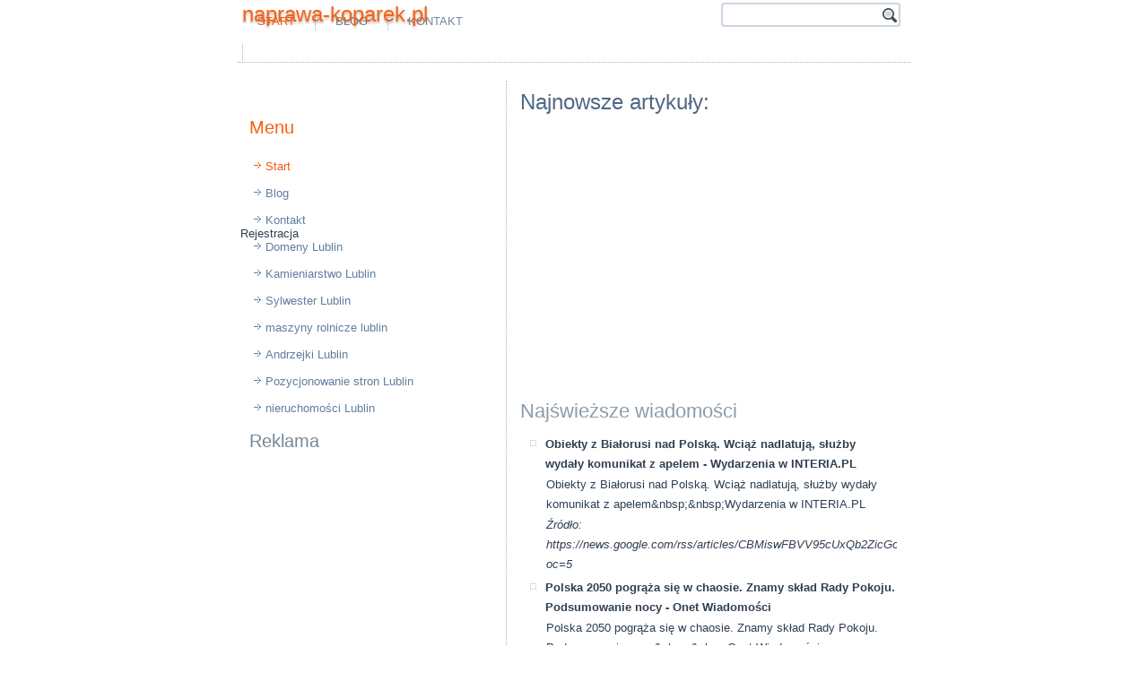

--- FILE ---
content_type: text/html; charset=UTF-8
request_url: https://naprawa-koparek.pl/serwis-koparek/naprawa-sterownikow-maszyn-rolniczych-belownic-pras-greenland-vicon-rivierre-casalis-heston/
body_size: 29800
content:
<!DOCTYPE html>
<html dir="ltr" lang="pl-PL"><head>
    <meta charset="utf-8">
    <title>Serwis koparek/naprawa sterownikow maszyn rolniczych belownic pras greenland vicon rivierre casalis heston/ | naprawa-koparek.pl</title>
    <meta name="viewport" content="initial-scale = 1.0, maximum-scale = 1.0, user-scalable = no, width = device-width">

    <!--[if lt IE 9]><script src="https://html5shiv.googlecode.com/svn/trunk/html5.js"></script><![endif]-->
    <link rel="stylesheet" href="/style.css" media="screen">
    <!--[if lte IE 7]><link rel="stylesheet" href="/style.ie7.css" media="screen" /><![endif]-->
    <link rel="stylesheet" href="/style.responsive.css" media="all">

<link rel="shortcut icon" href="/favicon.ico" type="image/x-icon">
    <script src="/jquery.js"></script>
    <script src="/script.js"></script>
    <script src="/script.responsive.js"></script>
<meta name="description" content="">
<meta name="keywords" content="">
<META NAME="ROBOTS" CONTENT="INDEX,FOLLOW,ALL,NOODP,NOYDIR">
<META HTTP-EQUIV="Content-Language" CONTENT="pl">
<META NAME="author" CONTENT="Seweryn Szast / tel: 605-308-665 / WynajmeDomeny.pl">
<META HTTP-EQUIV="Reply-to" CONTENT="domeny@wynajmedomeny.pl">
<META NAME="revisit-after" CONTENT="2 days">

<meta property="og:title" content="naprawa-koparek.pl" />
<meta property="og:type" content="company" />
<meta property="og:url" content="http://www.naprawa-koparek.pl" />
<meta property="og:image" content="/logo.png" />
<meta property="og:site_name" content="Ta strona może być Twoja. Rejestruj domenę: naprawa-koparek.pl - 605-308-665 - domeny Pl,domena Pl,rejestracja domen Pl" />
<meta property="fb:admins" content="153226891499805" />
<meta property="og:description" content="Ta strona może być Twoja. Rejestruj domenę: naprawa-koparek.pl - 605-308-665 - domeny Pl,domena Pl,rejestracja domen Pl" />
<meta property="og:locality" content="Pl" />
<meta property="og:country-name" content="Polska" />
<meta property="og:email" content="domeny@wynajmedomeny.pl" />
<meta property="og:phone_number" content="+48 605 308 665" />
<meta property="twitter:card" content="summary" />
<meta property="twitter:title" content="domeny Pl,domena Pl,rejestracja domen Pl" />
<meta property="twitter:description" content="domeny Pl,domena Pl,rejestracja domen Pl" />
<meta property="twitter:image:src" content="/logo.png" />
<meta property="twitter:image:width" content="281" />
<meta property="twitter:image:height" content="102" />
<meta name="dcterms.title" content="Pl - Naprawa-koparek.pl" />
<meta name="dcterms.identifier" content="http://www.Naprawa-koparek.pl" />
<meta name="dcterms.creator" content="Szast, Seweryn" />
<meta name="dcterms.description" content="domeny Pl,domena Pl,rejestracja domen Pl" />

<meta name="dcterms.language" content="pl-PL" />
<meta name="dcterms.publisher" content="http://www.WynajmeDomeny.pl/" />
<meta name="dcterms.coverage" content="World" />
<meta name="dcterms.type" content="Text" />
<meta name="dcterms.format" content="text/html" />
<link rel="publisher" type="text/html" title="WynajmeDomeny.pl" href="http://www.WynajmeDomeny.pl/" />
<link rel="author" type="text/html" title="WynajmeDomeny.pl" href="http://www.WynajmeDomeny.pl" />

<style>.art-content .art-postcontent-0 .layout-item-0 { padding-right: 10px;padding-left: 10px;  }
.ie7 .art-post .art-layout-cell {border:none !important; padding:0 !important; }
.ie6 .art-post .art-layout-cell {border:none !important; padding:0 !important; }

</style></head>
<body>
<div id="fb-root"></div>

<div id="art-main">
    <div class="art-sheet clearfix">
<header class="art-header">
<script async src="https://pagead2.googlesyndication.com/pagead/js/adsbygoogle.js?client=ca-pub-0604631517255522"
     crossorigin="anonymous"></script>

<script data-ad-client="ca-pub-0604631517255522" async src="https://pagead2.googlesyndication.com/pagead/js/adsbygoogle.js"></script>

<script async src="//pagead2.googlesyndication.com/pagead/js/adsbygoogle.js"></script>
<ins class="adsbygoogle"
     style="display:block"
     data-ad-format="autorelaxed"
     data-ad-client="ca-pub-0604631517255522"
     data-ad-slot="6800400274"></ins>
<script>
     (adsbygoogle = window.adsbygoogle || []).push({});
</script>

<script async src="//pagead2.googlesyndication.com/pagead/js/adsbygoogle.js"></script>
<script>
  (adsbygoogle = window.adsbygoogle || []).push({
    google_ad_client: "ca-pub-0604631517255522",
    enable_page_level_ads: true
  });
</script>
    <div class="art-shapes">
        
            </div>

<h1 class="art-headline">
    <a href="http://www.naprawa-koparek.pl">naprawa-koparek.pl</a>
</h1>

<div class="art-textblock art-object227400126">
    <form class="art-search" name="NameForm" method="get" action="/redirect.php">
    <input type="text" value="">
    <input type="text" value="" name="name" class="art-search-button"><input type="submit" value="" name="search">
</form>
</div>
<nav class="art-nav">
    <ul class="art-hmenu"><li><a href="/" class="active">Start</a></li><li><a href="blog.html">Blog</a></li><li><a href="kontakt.htm">Kontakt</a></li><li>
    <div style="margin-top: 10px;">
<script async src="//pagead2.googlesyndication.com/pagead/js/adsbygoogle.js"></script>
<!-- QMS-BYDGOSZCZ.BY-468x15 -->
<ins class="adsbygoogle"
     style="display:inline-block;width:468px;height:15px"
     data-ad-client="ca-pub-0604631517255522"
     data-ad-slot="9849150828"></ins>
<script>
(adsbygoogle = window.adsbygoogle || []).push({});
</script></div>
    </li></ul>
    </nav>

<!-- Umieść ten tag w nagłówku lub tuż przed tagiem zamykającym treść. -->
<script src="https://apis.google.com/js/platform.js" async="" defer type="text/javascript">
  {lang: 'pl'}
</script>                    
</header>
<div class="art-layout-wrapper">
                <div class="art-content-layout">
                    <div class="art-content-layout-row">
                        <div class="art-layout-cell art-sidebar1"><div class="art-block clearfix">
        <div class="art-blockheader">
            <h3 class="t"></h3>
        </div>
        <div class="art-blockcontent"><div style="float:left;">
<div class="fb-like" data-href="http://naprawa-koparek.pl" data-layout="box_count" data-action="like" data-show-faces="false" data-share="false"></div>
</div>

<div style="float:left; padding:2px;">

<!-- Umieść ten tag w miejscu, w którym ma być widoczny przycisk +1. -->
<div class="g-plusone" data-size="tall"></div>
</div>

<div style="float:left; padding:2px;">

</div>
</div>
</div><div class="art-vmenublock clearfix">
        <div class="art-vmenublockheader">
            <h3 class="t">Menu</h3>
        </div>
        <div class="art-vmenublockcontent">
<ul class="art-vmenu"><li><a href="/" class="active">Start</a></li><li><a href="blog.html">Blog</a></li><li><a href="kontakt.htm">Kontakt</a></li>

<li>Rejestracja <a href="http://www.lublin.lu">Domeny Lublin</a></li>

<li><a alt="nagrobki Lublin" title="pomniki Lublin" href="https://www.nagrobki.lublin.pl">Kamieniarstwo Lublin</a></li>
<li><a href="https://www.sylwester.lublin.pl">Sylwester Lublin</a></li>


<li><a alt="Maszyny budowlane rolnicze naprawa serwis części hydraulika siłowa Lublin" title="Maszyny budowlane rolnicze naprawa serwis części hydraulika siłowa Lublin" href="http://www.maszyny-budowlane.lublin.pl">maszyny rolnicze lublin</a></li>

<li><a href="http://www.andrzejki.lublin.lu">Andrzejki Lublin</a></li>

<li><a href="https://www.facebook.com/Pozycjonowanie.Stron.Internetowych.Lublin">Pozycjonowanie stron Lublin</a></li>

<li><a alt="biuro nieruchomości Lublin" title="agencja nieruchomości Lublin" href="http://www.anma.lublin.pl/artykul,83">nieruchomości Lublin</a></li>

<li>


</li>
</ul>
                
        </div>
</div><div class="art-block clearfix">
        <div class="art-blockheader">
            <h3 class="t">Reklama</h3>
        </div>
        <div class="art-blockcontent">
        <p style="text-align: center; margin-left: -20px;">
<script async src="//pagead2.googlesyndication.com/pagead/js/adsbygoogle.js"></script>
<!-- QMS-BYDGOSZCZ.BY-300x250 -->
<ins class="adsbygoogle"
     style="display:inline-block;width:300px;height:250px"
     data-ad-client="ca-pub-0604631517255522"
     data-ad-slot="2304034428"></ins>
<script>
(adsbygoogle = window.adsbygoogle || []).push({});
</script>
        </p></div>
</div></div>
                        <div class="art-layout-cell art-content"><article class="art-post art-article">
                                <h2 class="art-postheader">Najnowsze artykuły:</h2>
                                                
                <div class="art-postcontent art-postcontent-0 clearfix"><div class="art-content-layout">
    <div class="art-content-layout-row">
    <div class="art-layout-cell layout-item-0" style="width: 100%" >
<p style="text-align: center;">
<script async src="//pagead2.googlesyndication.com/pagead/js/adsbygoogle.js"></script>
<!-- QMS-BYDGOSZCZ.BY-336x280 -->
<ins class="adsbygoogle"
     style="display:inline-block;width:336px;height:280px"
     data-ad-client="ca-pub-0604631517255522"
     data-ad-slot="8350568024"></ins>
<script>
(adsbygoogle = window.adsbygoogle || []).push({});
</script>
</p>
<h2>Najświeższe wiadomości</h2><ul><li><strong>Obiekty z Białorusi nad Polską. Wciąż nadlatują, służby wydały komunikat z apelem - Wydarzenia w INTERIA.PL</strong><br><p>Obiekty z Białorusi nad Polską. Wciąż nadlatują, służby wydały komunikat z apelem&amp;nbsp;&amp;nbsp;Wydarzenia w INTERIA.PL</p><p><em>Źródło: https://news.google.com/rss/articles/[base64]?oc=5</em></p></li><li><strong>Polska 2050 pogrąża się w chaosie. Znamy skład Rady Pokoju. Podsumowanie nocy - Onet Wiadomości</strong><br><p>Polska 2050 pogrąża się w chaosie. Znamy skład Rady Pokoju. Podsumowanie nocy&amp;nbsp;&amp;nbsp;Onet Wiadomości</p><p><em>Źródło: https://news.google.com/rss/articles/[base64]?oc=5</em></p></li><li><strong>Spróbujcie ściągnąć aplikację Jaśmina. Polska 2050 chyba podzieli jej los - Newsweek</strong><br><p>Spróbujcie ściągnąć aplikację Jaśmina. Polska 2050 chyba podzieli jej los&amp;nbsp;&amp;nbsp;Newsweek</p><p><em>Źródło: https://news.google.com/rss/articles/[base64]?oc=5</em></p></li><li><strong>Polska 2050 nie chce Szymona Hołowni. &quot;Jest przegrany&quot; - WP Wiadomości</strong><br><p>Polska 2050 nie chce Szymona Hołowni. &quot;Jest przegrany&quot;&amp;nbsp;&amp;nbsp;WP Wiadomości</p><p><em>Źródło: https://news.google.com/rss/articles/[base64]?oc=5</em></p></li><li><strong>Mercosur: umowa, która dzieli Europę. Co Polska może stracić, a co zyskać? [OPINIA] - Money.pl</strong><br><p>Mercosur: umowa, która dzieli Europę. Co Polska może stracić, a co zyskać? [OPINIA]&amp;nbsp;&amp;nbsp;Money.pl</p><p><em>Źródło: https://news.google.com/rss/articles/[base64]?oc=5</em></p></li><li><strong>Polska wieś a wyzwania przyszłości. Lokalne rynki żywnościowe rozwiązaniem dla rolnictwa - Business Insider Polska</strong><br><p>Polska wieś a wyzwania przyszłości. Lokalne rynki żywnościowe rozwiązaniem dla rolnictwa&amp;nbsp;&amp;nbsp;Business Insider Polska</p><p><em>Źródło: https://news.google.com/rss/articles/[base64]?oc=5</em></p></li><li><strong>Umowa UE z Mercosurem podpisana. &quot;Polska nie składa broni&quot; - Polskie Radio 24</strong><br><p>Umowa UE z Mercosurem podpisana. &quot;Polska nie składa broni&quot;&amp;nbsp;&amp;nbsp;Polskie Radio 24</p><p><em>Źródło: https://news.google.com/rss/articles/[base64]?oc=5</em></p></li><li><strong>Groźby Trumpa, jasne stanowisko Warszawy. Co zrobi Polska w sprawie Grenlandii - Onet Wiadomości</strong><br><p>Groźby Trumpa, jasne stanowisko Warszawy. Co zrobi Polska w sprawie Grenlandii&amp;nbsp;&amp;nbsp;Onet Wiadomości</p><p><em>Źródło: https://news.google.com/rss/articles/[base64]?oc=5</em></p></li><li><strong>Polska - Islandia. Gdzie oglądać mecz mistrzostw Europy 2026? O której początek? - SportoweFakty</strong><br><p>Polska - Islandia. Gdzie oglądać mecz mistrzostw Europy 2026? O której początek?&amp;nbsp;&amp;nbsp;SportoweFakty</p><p><em>Źródło: https://news.google.com/rss/articles/[base64]?oc=5</em></p></li><li><strong>Polska - Islandia. ME w piłce ręcznej. Gdzie oglądać na żywo w TV? - Sport w INTERIA.PL</strong><br><p>Polska - Islandia. ME w piłce ręcznej. Gdzie oglądać na żywo w TV?&amp;nbsp;&amp;nbsp;Sport w INTERIA.PL</p><p><em>Źródło: https://news.google.com/rss/articles/[base64]?oc=5</em></p></li><li><strong>Wiktor Jankowski zawieszony po meczu Polska - Węgry. Federacja bezwzględna - Polskie Radio 24</strong><br><p>Wiktor Jankowski zawieszony po meczu Polska - Węgry. Federacja bezwzględna&amp;nbsp;&amp;nbsp;Polskie Radio 24</p><p><em>Źródło: https://news.google.com/rss/articles/[base64]?oc=5</em></p></li><li><strong>Mróz. Polska w objęciach mroźnego Christiana. Ile stopni będzie - TVN24</strong><br><p>Mróz. Polska w objęciach mroźnego Christiana. Ile stopni będzie&amp;nbsp;&amp;nbsp;TVN24</p><p><em>Źródło: https://news.google.com/rss/articles/[base64]?oc=5</em></p></li><li><strong>Burza śnieżna zasypie Polskę. Meteorolodzy pokazali dokładną animację - Polskie Radio 24</strong><br><p>Burza śnieżna zasypie Polskę. Meteorolodzy pokazali dokładną animację&amp;nbsp;&amp;nbsp;Polskie Radio 24</p><p><em>Źródło: https://news.google.com/rss/articles/[base64]?oc=5</em></p></li><li><strong>Silna śnieżyca za tydzień nadciągnie nad Polskę. Oto prognozy IMGW - WP Wiadomości</strong><br><p>Silna śnieżyca za tydzień nadciągnie nad Polskę. Oto prognozy IMGW&amp;nbsp;&amp;nbsp;WP Wiadomości</p><p><em>Źródło: https://news.google.com/rss/articles/[base64]?oc=5</em></p></li><li><strong>PIE: Polska w ogonie UE pod względem korzystania przez mieszkańców z e-administracji - Portal Samorządowy</strong><br><p>PIE: Polska w ogonie UE pod względem korzystania przez mieszkańców z e-administracji&amp;nbsp;&amp;nbsp;Portal Samorządowy</p><p><em>Źródło: https://news.google.com/rss/articles/[base64]?oc=5</em></p></li><li><strong>Kontrowersyjne działania pacjentów. &quot;To taka polska metoda rzekomej oszczędności&quot; - WP abcZdrowie</strong><br><p>Kontrowersyjne działania pacjentów. &quot;To taka polska metoda rzekomej oszczędności&quot;&amp;nbsp;&amp;nbsp;WP abcZdrowie</p><p><em>Źródło: https://news.google.com/rss/articles/[base64]?oc=5</em></p></li><li><strong>Czy Polska to dobre miejsce do życia? &quot;Im więcej podróżuję, tym bardziej doceniam&quot; [SONDA] - kobieta.gazeta.pl</strong><br><p>Czy Polska to dobre miejsce do życia? &quot;Im więcej podróżuję, tym bardziej doceniam&quot; [SONDA]&amp;nbsp;&amp;nbsp;kobieta.gazeta.pl</p><p><em>Źródło: https://news.google.com/rss/articles/[base64]?oc=5</em></p></li><li><strong>Zaczyna się: Policja zatrzymuje auta i kontroluje 3 rzeczy - Dziennik.pl Auto</strong><br><p>Zaczyna się: Policja zatrzymuje auta i kontroluje 3 rzeczy&amp;nbsp;&amp;nbsp;Dziennik.pl Auto</p><p><em>Źródło: https://news.google.com/rss/articles/[base64]?oc=5</em></p></li><li><strong>Lipno podbije ogólnopolską antenę. Wielka akcja „Polska na TAK!” odbyła się w sobotę - TVP Bydgoszcz</strong><br><p>Lipno podbije ogólnopolską antenę. Wielka akcja „Polska na TAK!” odbyła się w sobotę&amp;nbsp;&amp;nbsp;TVP Bydgoszcz</p><p><em>Źródło: https://news.google.com/rss/articles/[base64]?oc=5</em></p></li><li><strong>Polska - Islandia w ME w piłce ręcznej 2026. Relacja na żywo - Sport w INTERIA.PL</strong><br><p>Polska - Islandia w ME w piłce ręcznej 2026. Relacja na żywo&amp;nbsp;&amp;nbsp;Sport w INTERIA.PL</p><p><em>Źródło: https://news.google.com/rss/articles/[base64]?oc=5</em></p></li><li><strong>Potężny transport broni do Ukrainy. Polska w jednym szeregu z mocarstwami - Forsal</strong><br><p>Potężny transport broni do Ukrainy. Polska w jednym szeregu z mocarstwami&amp;nbsp;&amp;nbsp;Forsal</p><p><em>Źródło: https://news.google.com/rss/articles/[base64]?oc=5</em></p></li><li><strong>Polska przygotowuje zmiany w dokumentach stanu cywilnego po wyroku TSUE - Gov.pl</strong><br><p>Polska przygotowuje zmiany w dokumentach stanu cywilnego po wyroku TSUE&amp;nbsp;&amp;nbsp;Gov.pl</p><p><em>Źródło: https://news.google.com/rss/articles/[base64]?oc=5</em></p></li><li><strong>Nie tylko Nawrocki. Cała Polska jest kibolska - Sport.pl</strong><br><p>Nie tylko Nawrocki. Cała Polska jest kibolska&amp;nbsp;&amp;nbsp;Sport.pl</p><p><em>Źródło: https://news.google.com/rss/articles/[base64]?oc=5</em></p></li><li><strong>Gdzie Polacy wyjeżdżają na ferie? Rośnie zainteresowanie egzotyką - Polska Agencja Prasowa SA</strong><br><p>Gdzie Polacy wyjeżdżają na ferie? Rośnie zainteresowanie egzotyką&amp;nbsp;&amp;nbsp;Polska Agencja Prasowa SA</p><p><em>Źródło: https://news.google.com/rss/articles/[base64]?oc=5</em></p></li><li><strong>Rozwód bez sądu w Polsce. W Sejmie ruszyły prace nad zmianą przepisów - GazetaPrawna.pl</strong><br><p>Rozwód bez sądu w Polsce. W Sejmie ruszyły prace nad zmianą przepisów&amp;nbsp;&amp;nbsp;GazetaPrawna.pl</p><p><em>Źródło: https://news.google.com/rss/articles/[base64]?oc=5</em></p></li><li><strong>RASP zmienia strukturę organizacyjną. &quot;Chodzi o pieniądze od użytkowników&quot; - Press.pl</strong><br><p>RASP zmienia strukturę organizacyjną. &quot;Chodzi o pieniądze od użytkowników&quot;&amp;nbsp;&amp;nbsp;Press.pl</p><p><em>Źródło: https://news.google.com/rss/articles/[base64]?oc=5</em></p></li><li><strong>Polska skuta lodem. Meteorolodzy: dziś w nocy nadejdzie kolejne uderzenie - Polskie Radio 24</strong><br><p>Polska skuta lodem. Meteorolodzy: dziś w nocy nadejdzie kolejne uderzenie&amp;nbsp;&amp;nbsp;Polskie Radio 24</p><p><em>Źródło: https://news.google.com/rss/articles/[base64]?oc=5</em></p></li><li><strong>Polska twierdzą inwestycyjną Europy Środkowej. 12 mld dolarów mimo globalnych spadków - Bankier.pl</strong><br><p>Polska twierdzą inwestycyjną Europy Środkowej. 12 mld dolarów mimo globalnych spadków&amp;nbsp;&amp;nbsp;Bankier.pl</p><p><em>Źródło: https://news.google.com/rss/articles/[base64]?oc=5</em></p></li><li><strong>&quot;Polska podjęła decyzję&quot;. Ostatnie MiG-i za technologie dronowe - TVN24</strong><br><p>&quot;Polska podjęła decyzję&quot;. Ostatnie MiG-i za technologie dronowe&amp;nbsp;&amp;nbsp;TVN24</p><p><em>Źródło: https://news.google.com/rss/articles/[base64]?oc=5</em></p></li><li><strong>Polska ze strategicznymi złożami surowca kluczowego dla rozwoju technologii - Business Insider Polska</strong><br><p>Polska ze strategicznymi złożami surowca kluczowego dla rozwoju technologii&amp;nbsp;&amp;nbsp;Business Insider Polska</p><p><em>Źródło: https://news.google.com/rss/articles/[base64]?oc=5</em></p></li><li><strong>YouTube rozszerza funkcje nadzoru rodzicielskiego. Limity czasu oglądania - Press.pl</strong><br><p>YouTube rozszerza funkcje nadzoru rodzicielskiego. Limity czasu oglądania&amp;nbsp;&amp;nbsp;Press.pl</p><p><em>Źródło: https://news.google.com/rss/articles/[base64]?oc=5</em></p></li><li><strong>Zadośćuczynienie za atak psa. Jak sąd ocenia winę właściciela? - GazetaPrawna.pl</strong><br><p>Zadośćuczynienie za atak psa. Jak sąd ocenia winę właściciela?&amp;nbsp;&amp;nbsp;GazetaPrawna.pl</p><p><em>Źródło: https://news.google.com/rss/articles/[base64]?oc=5</em></p></li><li><strong>Nowe 500 plus (a w 2026 r. – 1000 plus) na ogrzewanie nie zostanie wypłacone, pomimo złożenia wniosku. Niespodziewana zmiana przepisów o nowym świadczeniu weszła w życie 14 stycznia 2026 r. - INFOR.PL</strong><br><p>Nowe 500 plus (a w 2026 r. – 1000 plus) na ogrzewanie nie zostanie wypłacone, pomimo złożenia wniosku. Niespodziewana zmiana przepisów o nowym świadczeniu weszła w życie 14 stycznia 2026 r.&amp;nbsp;&amp;nbsp;INFOR.PL</p><p><em>Źródło: https://news.google.com/rss/articles/[base64]?oc=5</em></p></li><li><strong>Masz auto na benzynę 95? Od 19 stycznia zwrot akcji [TABELA] - Dziennik.pl Auto</strong><br><p>Masz auto na benzynę 95? Od 19 stycznia zwrot akcji [TABELA]&amp;nbsp;&amp;nbsp;Dziennik.pl Auto</p><p><em>Źródło: https://news.google.com/rss/articles/[base64]?oc=5</em></p></li><li><strong>Leszek Kraskowski przegrał proces o udostępnienie danych Adama Glapińskiego - Press.pl</strong><br><p>Leszek Kraskowski przegrał proces o udostępnienie danych Adama Glapińskiego&amp;nbsp;&amp;nbsp;Press.pl</p><p><em>Źródło: https://news.google.com/rss/articles/[base64]?oc=5</em></p></li><li><strong>Ryzyko to narzędzie do osiągania celu - Obserwator Finansowy</strong><br><p>Ryzyko to narzędzie do osiągania celu&amp;nbsp;&amp;nbsp;Obserwator Finansowy</p><p><em>Źródło: https://news.google.com/rss/articles/[base64]?oc=5</em></p></li><li><strong>USA testują następcę Stingera! Polski Piorun-2 zagrożony? - Forsal</strong><br><p>USA testują następcę Stingera! Polski Piorun-2 zagrożony?&amp;nbsp;&amp;nbsp;Forsal</p><p><em>Źródło: https://news.google.com/rss/articles/[base64]?oc=5</em></p></li><li><strong>Kultowy serial szpiegowski powrócił po dekadzie. Już dziś nowy odcinek - Dziennik.pl Film</strong><br><p>Kultowy serial szpiegowski powrócił po dekadzie. Już dziś nowy odcinek&amp;nbsp;&amp;nbsp;Dziennik.pl Film</p><p><em>Źródło: https://news.google.com/rss/articles/[base64]?oc=5</em></p></li><li><strong>5 lat temu zmarła Maria Koterbska - królowa polskiego swingu - Dzieje.pl</strong><br><p>5 lat temu zmarła Maria Koterbska - królowa polskiego swingu&amp;nbsp;&amp;nbsp;Dzieje.pl</p><p><em>Źródło: https://news.google.com/rss/articles/CBMikAFBVV95cUxQT2dpRl9zMU1wemx1Y2UweXA0bHlJWlFuTlZWejVndzNmLUlOWll5ZjNab3lHaFU4UnBKY3BjbnlwaWR2X1I1SGJRQjdKN0luLTVfTEs2dEQ3SjVIdU9HRFlOTnJjOFdGc0MzSWFaYnhlQWxuMTYyQndnUklJY0x6bU1Ucms4TmxERElOWmMxa24?oc=5</em></p></li><li><strong>Czy rynek pracownika w Polsce to już przeszłość? Niskie bezrobocie kontra zwolnienia grupowe - GazetaPrawna.pl</strong><br><p>Czy rynek pracownika w Polsce to już przeszłość? Niskie bezrobocie kontra zwolnienia grupowe&amp;nbsp;&amp;nbsp;GazetaPrawna.pl</p><p><em>Źródło: https://news.google.com/rss/articles/[base64]?oc=5</em></p></li><li><strong>Elias ymer - alexander shevchenko - Sport w INTERIA.PL</strong><br><p>Elias ymer - alexander shevchenko&amp;nbsp;&amp;nbsp;Sport w INTERIA.PL</p><p><em>Źródło: https://news.google.com/rss/articles/[base64]?oc=5</em></p></li><li><strong>Nocny incydent na granicy z Białorusią. Policja: sytuacja jest pod kontrolą - Polskie Radio 24</strong><br><p>Nocny incydent na granicy z Białorusią. Policja: sytuacja jest pod kontrolą&amp;nbsp;&amp;nbsp;Polskie Radio 24</p><p><em>Źródło: https://news.google.com/rss/articles/[base64]?oc=5</em></p></li><li><strong>Polska 2050 &quot;pęknięta na pół&quot;. Kulisy walki o władzę - TVN24</strong><br><p>Polska 2050 &quot;pęknięta na pół&quot;. Kulisy walki o władzę&amp;nbsp;&amp;nbsp;TVN24</p><p><em>Źródło: https://news.google.com/rss/articles/[base64]?oc=5</em></p></li><li><strong>Premier: Jantar Unity - polska potęga na Bałtyku - Portal Morski</strong><br><p>Premier: Jantar Unity - polska potęga na Bałtyku&amp;nbsp;&amp;nbsp;Portal Morski</p><p><em>Źródło: https://news.google.com/rss/articles/CBMikAFBVV95cUxQenJ5TnZrejA1LW50NXhvMTZrVy1xZEhCMHA3LXhfRkRPUGNzdVhuYXJJbGYxRDlkVXNzY2V5a2pJNXBpYU9rYTZjMzhDRUFhMVF0RE8zVVJ0eE9BRDNMeGxuTnNvRDBEcmVWSVpiUVhmZDgwUk1UazV3OTNKcDZXSVh3RThRWEVTSDJWNlNENzQ?oc=5</em></p></li><li><strong>Fundusze europejskie na obronę. Polska wciąż czeka - Business Insider Polska</strong><br><p>Fundusze europejskie na obronę. Polska wciąż czeka&amp;nbsp;&amp;nbsp;Business Insider Polska</p><p><em>Źródło: https://news.google.com/rss/articles/[base64]?oc=5</em></p></li><li><strong>Czemu Polska nie wysyła żołnierzy na Grenlandię? Szef MON tłumaczy - Business Insider Polska</strong><br><p>Czemu Polska nie wysyła żołnierzy na Grenlandię? Szef MON tłumaczy&amp;nbsp;&amp;nbsp;Business Insider Polska</p><p><em>Źródło: https://news.google.com/rss/articles/[base64]?oc=5</em></p></li><li><strong>Jest tańszy od pelletu i daje więcej ciepła. Ten opał jest hitem zimy w polskich domach? - Forsal</strong><br><p>Jest tańszy od pelletu i daje więcej ciepła. Ten opał jest hitem zimy w polskich domach?&amp;nbsp;&amp;nbsp;Forsal</p><p><em>Źródło: https://news.google.com/rss/articles/[base64]?oc=5</em></p></li><li><strong>Hiszpanie przewidują ws. Lewandowskiego. Oto skład Barcelony na niedzielny mecz - www.polsatsport.pl</strong><br><p>Hiszpanie przewidują ws. Lewandowskiego. Oto skład Barcelony na niedzielny mecz&amp;nbsp;&amp;nbsp;www.polsatsport.pl</p><p><em>Źródło: https://news.google.com/rss/articles/[base64]?oc=5</em></p></li><li><strong>&quot;Jantar&quot; zacumował w Szczecinie. To najnowocześniejszy prom polskiej floty - Biznes Interia</strong><br><p>&quot;Jantar&quot; zacumował w Szczecinie. To najnowocześniejszy prom polskiej floty&amp;nbsp;&amp;nbsp;Biznes Interia</p><p><em>Źródło: https://news.google.com/rss/articles/[base64]?oc=5</em></p></li><li><strong>Poeta, ksiądz Jan Twardowski zmarł 20 lat temu - Dzieje.pl</strong><br><p>Poeta, ksiądz Jan Twardowski zmarł 20 lat temu&amp;nbsp;&amp;nbsp;Dzieje.pl</p><p><em>Źródło: https://news.google.com/rss/articles/CBMif0FVX3lxTE9Mcnh3cVptc0hCM2ZsU214d1VsUXBSbEFWRkNOZkk5WkgtUlpRSi10WjFfeWlHdlBHQWkyck41RFY0U3g1bmVQcGJiTjFxNmNjNXM2Nmlnai1VeUhNc2hZNW5iSm9SUzNaSGZWa2tlVmxwS2lZRUZBYUl2N1hHN2c?oc=5</em></p></li><li><strong>Targanice. Pożar w trakcie wesela, kilka osób trafiło do szpitala - Polskie Radio 24</strong><br><p>Targanice. Pożar w trakcie wesela, kilka osób trafiło do szpitala&amp;nbsp;&amp;nbsp;Polskie Radio 24</p><p><em>Źródło: https://news.google.com/rss/articles/[base64]?oc=5</em></p></li><li><strong>19 stycznia to jego dzień. Postać wspominana szczególnie w jednym regionie Polski - Wydarzenia w INTERIA.PL</strong><br><p>19 stycznia to jego dzień. Postać wspominana szczególnie w jednym regionie Polski&amp;nbsp;&amp;nbsp;Wydarzenia w INTERIA.PL</p><p><em>Źródło: https://news.google.com/rss/articles/[base64]?oc=5</em></p></li><li><strong>Pilne wieści z Australian Open! Mistrzyni Wimbledonu rezygnuje Tenis - Sport.pl</strong><br><p>Pilne wieści z Australian Open! Mistrzyni Wimbledonu rezygnuje Tenis&amp;nbsp;&amp;nbsp;Sport.pl</p><p><em>Źródło: https://news.google.com/rss/articles/[base64]?oc=5</em></p></li><li><strong>Minister rolnictwa o umowie UE-Mercosur: nie poddajemy się, PE zajmie się polską skargą do TSUE - Farmer.pl</strong><br><p>Minister rolnictwa o umowie UE-Mercosur: nie poddajemy się, PE zajmie się polską skargą do TSUE&amp;nbsp;&amp;nbsp;Farmer.pl</p><p><em>Źródło: https://news.google.com/rss/articles/[base64]?oc=5</em></p></li><li><strong>Wojna Rosji z Ukrainą. Dzień 1425. Relacja na żywo - Rzeczpospolita</strong><br><p>Wojna Rosji z Ukrainą. Dzień 1425. Relacja na żywo&amp;nbsp;&amp;nbsp;Rzeczpospolita</p><p><em>Źródło: https://news.google.com/rss/articles/CBMihwFBVV95cUxPZVphMDYySjRiRjB0UkhPUXhBRGNwOE12UVVNR2FxMXlKbFhDM0hfWVFnS0lPWEtTcEhCS0xHQnN5UFNkYXVkNk5ndURZMWRMS252MVZwMTBfbktEZDItNVZ1MXRCUlVocWtuNXpUOFpCUU9OcEdBOUl1WElIVlVtQkt4dXM0OWc?oc=5</em></p></li><li><strong>„Europejskie Oscary” 2026: „Wartość sentymentalna” z kompletem głównych nagród - Rzeczpospolita</strong><br><p>„Europejskie Oscary” 2026: „Wartość sentymentalna” z kompletem głównych nagród&amp;nbsp;&amp;nbsp;Rzeczpospolita</p><p><em>Źródło: https://news.google.com/rss/articles/[base64]?oc=5</em></p></li><li><strong>Australian Open 2026. Magdalena Fręch w pełni gotowa na turniej. Polka nie ma problemu z kontuzją - Eurosport Polska</strong><br><p>Australian Open 2026. Magdalena Fręch w pełni gotowa na turniej. Polka nie ma problemu z kontuzją&amp;nbsp;&amp;nbsp;Eurosport Polska</p><p><em>Źródło: https://news.google.com/rss/articles/[base64]?oc=5</em></p></li><li><strong>&quot;Nasi sojusznicy zasługują na coś lepszego&quot;. Republikanie i demokraci jednym głosem potępili Trumpa - Wydarzenia w INTERIA.PL</strong><br><p>&quot;Nasi sojusznicy zasługują na coś lepszego&quot;. Republikanie i demokraci jednym głosem potępili Trumpa&amp;nbsp;&amp;nbsp;Wydarzenia w INTERIA.PL</p><p><em>Źródło: https://news.google.com/rss/articles/[base64]?oc=5</em></p></li><li><strong>Rolnicy zdruzgotani. Po kilkadziesiąt ukąszeń kleszczy miesięcznie - Zielona Interia</strong><br><p>Rolnicy zdruzgotani. Po kilkadziesiąt ukąszeń kleszczy miesięcznie&amp;nbsp;&amp;nbsp;Zielona Interia</p><p><em>Źródło: https://news.google.com/rss/articles/[base64]?oc=5</em></p></li><li><strong>Polska ma nowy prom. &quot;Uratowaliśmy tę inwestycję&quot; [ZDJĘCIA] - Onet Wiadomości</strong><br><p>Polska ma nowy prom. &quot;Uratowaliśmy tę inwestycję&quot; [ZDJĘCIA]&amp;nbsp;&amp;nbsp;Onet Wiadomości</p><p><em>Źródło: https://news.google.com/rss/articles/[base64]?oc=5</em></p></li><li><strong>Róża, płyta, przewodnik - obchody Roku Stanisława Staszica w Pile - Dzieje.pl</strong><br><p>Róża, płyta, przewodnik - obchody Roku Stanisława Staszica w Pile&amp;nbsp;&amp;nbsp;Dzieje.pl</p><p><em>Źródło: https://news.google.com/rss/articles/[base64]?oc=5</em></p></li><li><strong>Polska gwiazda zachwyciła fanów. &quot;Najpiękniejsze nogi na świecie&quot; - Przegląd Sportowy Onet</strong><br><p>Polska gwiazda zachwyciła fanów. &quot;Najpiękniejsze nogi na świecie&quot;&amp;nbsp;&amp;nbsp;Przegląd Sportowy Onet</p><p><em>Źródło: https://news.google.com/rss/articles/[base64]?oc=5</em></p></li><li><strong>Zamieszanie wokół Portu Polska. &quot;Nadal jestem pełnomocnikiem ds. CPK&quot; - Money.pl</strong><br><p>Zamieszanie wokół Portu Polska. &quot;Nadal jestem pełnomocnikiem ds. CPK&quot;&amp;nbsp;&amp;nbsp;Money.pl</p><p><em>Źródło: https://news.google.com/rss/articles/[base64]?oc=5</em></p></li><li><strong>&quot;Jasny sygnał dla świata&quot;. Umowa UE z Mercosurem podpisana - Money.pl</strong><br><p>&quot;Jasny sygnał dla świata&quot;. Umowa UE z Mercosurem podpisana&amp;nbsp;&amp;nbsp;Money.pl</p><p><em>Źródło: https://news.google.com/rss/articles/[base64]?oc=5</em></p></li><li><strong>Donaldowi Trumpowi nie chodzi tylko o Grenlandię. &quot;Element szerszego zwrotu&quot; - Onet Wiadomości</strong><br><p>Donaldowi Trumpowi nie chodzi tylko o Grenlandię. &quot;Element szerszego zwrotu&quot;&amp;nbsp;&amp;nbsp;Onet Wiadomości</p><p><em>Źródło: https://news.google.com/rss/articles/[base64]?oc=5</em></p></li><li><strong>Roxie Węgiel otworzyła akcję „Polska na TAK!” na Podkarpaciu. Koncert w Wysokiej Głogowskiej [ZDJĘCIA] - Polskie Radio Rzeszów</strong><br><p>Roxie Węgiel otworzyła akcję „Polska na TAK!” na Podkarpaciu. Koncert w Wysokiej Głogowskiej [ZDJĘCIA]&amp;nbsp;&amp;nbsp;Polskie Radio Rzeszów</p><p><em>Źródło: https://news.google.com/rss/articles/[base64]?oc=5</em></p></li><li><strong>Minneapolis. Protesty przeciwko nasilonym nalotom imigracyjnym - Polska Agencja Prasowa SA</strong><br><p>Minneapolis. Protesty przeciwko nasilonym nalotom imigracyjnym&amp;nbsp;&amp;nbsp;Polska Agencja Prasowa SA</p><p><em>Źródło: https://news.google.com/rss/articles/[base64]?oc=5</em></p></li><li><strong>Ten podpis zwieńczy dekady starań. Kto zyska, a kto straci na umowie z Mercosurem? - Business Insider Polska</strong><br><p>Ten podpis zwieńczy dekady starań. Kto zyska, a kto straci na umowie z Mercosurem?&amp;nbsp;&amp;nbsp;Business Insider Polska</p><p><em>Źródło: https://news.google.com/rss/articles/[base64]?oc=5</em></p></li><li><strong>RPO reaguje na skargi: to koniec z corocznymi szczepieniami psów przeciwko wściekliźnie? - GazetaPrawna.pl</strong><br><p>RPO reaguje na skargi: to koniec z corocznymi szczepieniami psów przeciwko wściekliźnie?&amp;nbsp;&amp;nbsp;GazetaPrawna.pl</p><p><em>Źródło: https://news.google.com/rss/articles/[base64]?oc=5</em></p></li><li><strong>Polskie wojska nie pojadą na Grenlandię. &quot;Rząd ugina się przed prawicą&quot; - Onet Wiadomości</strong><br><p>Polskie wojska nie pojadą na Grenlandię. &quot;Rząd ugina się przed prawicą&quot;&amp;nbsp;&amp;nbsp;Onet Wiadomości</p><p><em>Źródło: https://news.google.com/rss/articles/[base64]?oc=5</em></p></li><li><strong>Senatorowie USA o cłach: apelujemy do administracji o zaprzestanie gróźb - Bankier.pl</strong><br><p>Senatorowie USA o cłach: apelujemy do administracji o zaprzestanie gróźb&amp;nbsp;&amp;nbsp;Bankier.pl</p><p><em>Źródło: https://news.google.com/rss/articles/[base64]?oc=5</em></p></li><li><strong>Przyjmiesz inny paszport, stracisz nikaraguański. Reżim Ortegi zaostrza przepisy - Bankier.pl</strong><br><p>Przyjmiesz inny paszport, stracisz nikaraguański. Reżim Ortegi zaostrza przepisy&amp;nbsp;&amp;nbsp;Bankier.pl</p><p><em>Źródło: https://news.google.com/rss/articles/[base64]?oc=5</em></p></li><li><strong>&quot;Osoby studiujące zamiast studenci&quot;. Rekomendacje rady ds. kobiet dla uczelni - Bankier.pl</strong><br><p>&quot;Osoby studiujące zamiast studenci&quot;. Rekomendacje rady ds. kobiet dla uczelni&amp;nbsp;&amp;nbsp;Bankier.pl</p><p><em>Źródło: https://news.google.com/rss/articles/[base64]?oc=5</em></p></li><li><strong>Arthur cazaux - jaime faria - Sport w INTERIA.PL</strong><br><p>Arthur cazaux - jaime faria&amp;nbsp;&amp;nbsp;Sport w INTERIA.PL</p><p><em>Źródło: https://news.google.com/rss/articles/[base64]?oc=5</em></p></li><li><strong>Konfederaci przeszli w marszu „Polska za pokojem” - radiokielce.pl</strong><br><p>Konfederaci przeszli w marszu „Polska za pokojem”&amp;nbsp;&amp;nbsp;radiokielce.pl</p><p><em>Źródło: https://news.google.com/rss/articles/CBMihgFBVV95cUxQZlhqYzE2R2VFTFVDWGlMdTh4U0ZOeVI5Q0FhWWF6bWgwMC00aFV1dl9mdXJ1NGVRaU1EN3I0c3RpX3Nzd25wcTBwTzN2R08wQUhyajZHY3MxWi1pUUlMaDAtSUpOQ0FHT1F6VjlqbjU4TmJ1NmNlUWcxcGc2elQ1MS1xbUpfdw?oc=5</em></p></li><li><strong>Wzięli ślub w 2016 roku. Oto ile mają dzieci Siatkówka - Sport.pl</strong><br><p>Wzięli ślub w 2016 roku. Oto ile mają dzieci Siatkówka&amp;nbsp;&amp;nbsp;Sport.pl</p><p><em>Źródło: https://news.google.com/rss/articles/[base64]?oc=5</em></p></li><li><strong>Wielka chwila Koseckiego. &quot;Sam przeprowadziłem ten transfer&quot; - Sport.pl</strong><br><p>Wielka chwila Koseckiego. &quot;Sam przeprowadziłem ten transfer&quot;&amp;nbsp;&amp;nbsp;Sport.pl</p><p><em>Źródło: https://news.google.com/rss/articles/[base64]?oc=5</em></p></li><li><strong>Luwr wprowadził podwyższone ceny biletów dla turystów spoza Europy - Bankier.pl</strong><br><p>Luwr wprowadził podwyższone ceny biletów dla turystów spoza Europy&amp;nbsp;&amp;nbsp;Bankier.pl</p><p><em>Źródło: https://news.google.com/rss/articles/[base64]?oc=5</em></p></li><li><strong>Potwierdzają się doniesienia ws. Lewandowskiego. Flick naprawdę to zamierza - Sport.pl</strong><br><p>Potwierdzają się doniesienia ws. Lewandowskiego. Flick naprawdę to zamierza&amp;nbsp;&amp;nbsp;Sport.pl</p><p><em>Źródło: https://news.google.com/rss/articles/[base64]?oc=5</em></p></li><li><strong>Czas dojazdu karetek przekracza obowiązujące normy. Mazowsze kupiło dodatkowe wozy - Bankier.pl</strong><br><p>Czas dojazdu karetek przekracza obowiązujące normy. Mazowsze kupiło dodatkowe wozy&amp;nbsp;&amp;nbsp;Bankier.pl</p><p><em>Źródło: https://news.google.com/rss/articles/[base64]?oc=5</em></p></li><li><strong>Rybus przerwał milczenie nt. Rosji. Tak reaguje na krytykę - Sport.pl</strong><br><p>Rybus przerwał milczenie nt. Rosji. Tak reaguje na krytykę&amp;nbsp;&amp;nbsp;Sport.pl</p><p><em>Źródło: https://news.google.com/rss/articles/[base64]?oc=5</em></p></li><li><strong>Rajdy terenowe: Polska załoga triumfowała w kategorii ciężarówek w rajdzie Dakar Classic - Eurosport Polska</strong><br><p>Rajdy terenowe: Polska załoga triumfowała w kategorii ciężarówek w rajdzie Dakar Classic&amp;nbsp;&amp;nbsp;Eurosport Polska</p><p><em>Źródło: https://news.google.com/rss/articles/[base64]?oc=5</em></p></li><li><strong>Delcy Rodriguez cementuje władzę. Wymienia kluczowych urzędników - Bankier.pl</strong><br><p>Delcy Rodriguez cementuje władzę. Wymienia kluczowych urzędników&amp;nbsp;&amp;nbsp;Bankier.pl</p><p><em>Źródło: https://news.google.com/rss/articles/[base64]?oc=5</em></p></li><li><strong>Wielki niepokój już na starcie AO. Mecz przerwany, natychmiastowa interwencja - Sport w INTERIA.PL</strong><br><p>Wielki niepokój już na starcie AO. Mecz przerwany, natychmiastowa interwencja&amp;nbsp;&amp;nbsp;Sport w INTERIA.PL</p><p><em>Źródło: https://news.google.com/rss/articles/[base64]?oc=5</em></p></li><li><strong>Polska rozważa zakaz wjazdu chińskich aut do jednostek wojskowych - WP Tech</strong><br><p>Polska rozważa zakaz wjazdu chińskich aut do jednostek wojskowych&amp;nbsp;&amp;nbsp;WP Tech</p><p><em>Źródło: https://news.google.com/rss/articles/[base64]?oc=5</em></p></li><li><strong>Mbappe zaatakowany przez kolegę z Realu, sceny w Madrycie. Wszystko się nagrało - Sport w INTERIA.PL</strong><br><p>Mbappe zaatakowany przez kolegę z Realu, sceny w Madrycie. Wszystko się nagrało&amp;nbsp;&amp;nbsp;Sport w INTERIA.PL</p><p><em>Źródło: https://news.google.com/rss/articles/[base64]?oc=5</em></p></li><li><strong>Maciej Rybus spakował walizki i wrócił do Polski. Takie powitanie zgotowali mu kibice - Sport w INTERIA.PL</strong><br><p>Maciej Rybus spakował walizki i wrócił do Polski. Takie powitanie zgotowali mu kibice&amp;nbsp;&amp;nbsp;Sport w INTERIA.PL</p><p><em>Źródło: https://news.google.com/rss/articles/[base64]?oc=5</em></p></li><li><strong>Targowisko na nowo – zapraszamy do rozmowy! - ekoszalin.pl</strong><br><p>Targowisko na nowo – zapraszamy do rozmowy!&amp;nbsp;&amp;nbsp;ekoszalin.pl</p><p><em>Źródło: https://news.google.com/rss/articles/CBMijgFBVV95cUxNSERwaFh0NmUtanVPQ181Y0lwUFdxamNqRUh4eGx2a3BaSi1oaDgzeTRPbXg5aERtdEhtWVh4ZThMekExUi1TNGFmcm1KZzFxUzY5NjdPMC0wWmhhZUZaNUNCQzROazYwbTRZbEVOM2VZcTlEMGZSLW5vMWtqWUtTWXVVcHRzVTJzR1RYaUhn?oc=5</em></p></li><li><strong>13 tys. zł dopłaty i jedna kontrola w roku? Sprawdzamy, co Polska da rolnikom od 2026 - Tygodnik - rolniczy</strong><br><p>13 tys. zł dopłaty i jedna kontrola w roku? Sprawdzamy, co Polska da rolnikom od 2026&amp;nbsp;&amp;nbsp;Tygodnik - rolniczy</p><p><em>Źródło: https://news.google.com/rss/articles/[base64]?oc=5</em></p></li><li><strong>To już koniec tej sieci komórkowej w Polsce. Zostanie wyłączona. W telefonach nie będzie internetu, aplikacji i banku. Ruszy lawinowa wymiana smartfonów - Forsal</strong><br><p>To już koniec tej sieci komórkowej w Polsce. Zostanie wyłączona. W telefonach nie będzie internetu, aplikacji i banku. Ruszy lawinowa wymiana smartfonów&amp;nbsp;&amp;nbsp;Forsal</p><p><em>Źródło: https://news.google.com/rss/articles/[base64]?oc=5</em></p></li><li><strong>Bezpieczeństwo i zagrożenia w sieci - Portal legalniewsieci.pl - Legalniewsieci.pl</strong><br><p>Bezpieczeństwo i zagrożenia w sieci - Portal legalniewsieci.pl&amp;nbsp;&amp;nbsp;Legalniewsieci.pl</p><p><em>Źródło: https://news.google.com/rss/articles/CBMiREFVX3lxTE85NGlIYXdBbnZlbll0b25zSXFkbC1zRTF3bTRKOHpKeWxScDJMZEpRTkRlakJCT1NEckRva3ZpeEkzRkpw?oc=5</em></p></li><li><strong>Kontuzja mistrzyni Wimbledonu. Koniec marzeń o tytule w Australian Open - Sport w INTERIA.PL</strong><br><p>Kontuzja mistrzyni Wimbledonu. Koniec marzeń o tytule w Australian Open&amp;nbsp;&amp;nbsp;Sport w INTERIA.PL</p><p><em>Źródło: https://news.google.com/rss/articles/[base64]?oc=5</em></p></li><li><strong>Polska zapłaci 110 tys. zł za decyzję nominata Ziobry. Chodzi o karne przeniesienie sędziego Bilińskiego - OKO.press</strong><br><p>Polska zapłaci 110 tys. zł za decyzję nominata Ziobry. Chodzi o karne przeniesienie sędziego Bilińskiego&amp;nbsp;&amp;nbsp;OKO.press</p><p><em>Źródło: https://news.google.com/rss/articles/CBMijAFBVV95cUxNOERqTUtJZG5vU1FYSEJyczRnZkplX09CWmFCNDJSMXBPTWdxWEpNVnlXaUs2c25ULXc3Z1F3dzItRlREOHdDSXh4UkZxc2I1bDdORmZWOWUzQkZsZllCb2tobTdQeExqei04TVlEX2xPa0tsWGVhd3JKSG5zYkk1ejRUVk9NOU9mZC02VQ?oc=5</em></p></li><li><strong>Kilkadziesiąt obiektów z Białorusi nad Polską. &quot;Prezydent jest na bieżąco informowany&quot; - Wydarzenia w INTERIA.PL</strong><br><p>Kilkadziesiąt obiektów z Białorusi nad Polską. &quot;Prezydent jest na bieżąco informowany&quot;&amp;nbsp;&amp;nbsp;Wydarzenia w INTERIA.PL</p><p><em>Źródło: https://news.google.com/rss/articles/[base64]?oc=5</em></p></li><li><strong>Mentzen: Polska na greckiej ścieżce do bankructwa. Pokazujemy, dlaczego się myli - OKO.press</strong><br><p>Mentzen: Polska na greckiej ścieżce do bankructwa. Pokazujemy, dlaczego się myli&amp;nbsp;&amp;nbsp;OKO.press</p><p><em>Źródło: https://news.google.com/rss/articles/CBMiW0FVX3lxTE9tTHZrYnd6UW5KVVdxbTNkN2RhcEhINHN4MUpjQ3d5aFI4TWFPUUJVX2EzanV4Y3JQaHNSZWFjaE83cGlJLTRRdTBDbGlfX3o1a1Z4WGxIdV85Nnc?oc=5</em></p></li><li><strong>Cały świat widział, co zrobił Polak. Dyskwalifikacja. A to nie był koniec - Sport w INTERIA.PL</strong><br><p>Cały świat widział, co zrobił Polak. Dyskwalifikacja. A to nie był koniec&amp;nbsp;&amp;nbsp;Sport w INTERIA.PL</p><p><em>Źródło: https://news.google.com/rss/articles/[base64]?oc=5</em></p></li><li><strong>Najnowocześniejszy taki statek na Bałtyku. Dlaczego pływa pod obcą banderą? - Forsal</strong><br><p>Najnowocześniejszy taki statek na Bałtyku. Dlaczego pływa pod obcą banderą?&amp;nbsp;&amp;nbsp;Forsal</p><p><em>Źródło: https://news.google.com/rss/articles/[base64]?oc=5</em></p></li><li><strong>Impas w wyborach lidera Polski 2050. Dorota Gawryluk: To kwestia zarządzania masą upadłościową - Wydarzenia w INTERIA.PL</strong><br><p>Impas w wyborach lidera Polski 2050. Dorota Gawryluk: To kwestia zarządzania masą upadłościową&amp;nbsp;&amp;nbsp;Wydarzenia w INTERIA.PL</p><p><em>Źródło: https://news.google.com/rss/articles/[base64]?oc=5</em></p></li><li><strong>Wnioski ośmiu krajów zatwierdzone. Polska musi poczekać - Money.pl</strong><br><p>Wnioski ośmiu krajów zatwierdzone. Polska musi poczekać&amp;nbsp;&amp;nbsp;Money.pl</p><p><em>Źródło: https://news.google.com/rss/articles/[base64]?oc=5</em></p></li><li><strong>b gm czersk studniówka uczniów technikum im augustyna szpręgi w malachinie bal w fojutowie zdjęcia wideo b - Wizjalokalna.pl</strong><br><p>b gm czersk studniówka uczniów technikum im augustyna szpręgi w malachinie bal w fojutowie zdjęcia wideo b&amp;nbsp;&amp;nbsp;Wizjalokalna.pl</p><p><em>Źródło: https://news.google.com/rss/articles/[base64]?oc=5</em></p></li><li><strong>Ten sondaż wstrząsnął prawicą. Kaczyński daleko za nowym liderem - GazetaPrawna.pl</strong><br><p>Ten sondaż wstrząsnął prawicą. Kaczyński daleko za nowym liderem&amp;nbsp;&amp;nbsp;GazetaPrawna.pl</p><p><em>Źródło: https://news.google.com/rss/articles/[base64]?oc=5</em></p></li><li><strong>Zaostrza się spór o Grenlandię. Donald Trump nakłada cła m.in. na Niemcy - Rzeczpospolita</strong><br><p>Zaostrza się spór o Grenlandię. Donald Trump nakłada cła m.in. na Niemcy&amp;nbsp;&amp;nbsp;Rzeczpospolita</p><p><em>Źródło: https://news.google.com/rss/articles/[base64]?oc=5</em></p></li><li><strong>Polska w ogniu, a &quot;Greenland 2&quot; w kinach - Filmweb</strong><br><p>Polska w ogniu, a &quot;Greenland 2&quot; w kinach&amp;nbsp;&amp;nbsp;Filmweb</p><p><em>Źródło: https://news.google.com/rss/articles/CBMiiAFBVV95cUxNUmdCZXRYVm5kSHd5NlhhMVVRV3dwOE1MN0tKUWl1WnNWd3YteldZd3hab2NMeXZJVDdjZ2trbkRDc29JOEZlRU5VdzZvNGdJdHlDTERydmhQNlpDRkJ6YVV0aUctTkM5Z0ZoYWZSbnpHaEZrczF5eU9hRnVPeXMzZ0Y1RVVid3Fo?oc=5</em></p></li><li><strong>Burza po decyzji w sprawie Rosji. Polska reaguje. Jasne stanowisko - Przegląd Sportowy Onet</strong><br><p>Burza po decyzji w sprawie Rosji. Polska reaguje. Jasne stanowisko&amp;nbsp;&amp;nbsp;Przegląd Sportowy Onet</p><p><em>Źródło: https://news.google.com/rss/articles/[base64]?oc=5</em></p></li><li><strong>Kolejna rekordowa liczba przeszczepów narządów w Polsce w 2025 r. - Nauka w Polsce</strong><br><p>Kolejna rekordowa liczba przeszczepów narządów w Polsce w 2025 r.&amp;nbsp;&amp;nbsp;Nauka w Polsce</p><p><em>Źródło: https://news.google.com/rss/articles/[base64]?oc=5</em></p></li><li><strong>Polska może wysłać żołnierzy na Grenlandię? Tusk stawia sprawę jasno - RMF24</strong><br><p>Polska może wysłać żołnierzy na Grenlandię? Tusk stawia sprawę jasno&amp;nbsp;&amp;nbsp;RMF24</p><p><em>Źródło: https://news.google.com/rss/articles/[base64]?oc=5</em></p></li></ul>    </div>
    </div>
</div>
<div class="art-content-layout">
    <div class="art-content-layout-row">
    <div class="art-layout-cell layout-item-0" style="width: 100%" >

    </div>
    </div>
</div>
</div>


</article></div>
                    </div>
                </div>
            </div><footer class="art-footer">
<div class="art-content-layout">
    <div class="art-content-layout-row">
    <div class="art-layout-cell" style="width: 100%">
        <p style="text-align: center;">
<script async src="//pagead2.googlesyndication.com/pagead/js/adsbygoogle.js"></script>
<!-- QMS-BYDGOSZCZ.BY-468x15 -->
<ins class="adsbygoogle"
     style="display:inline-block;width:468px;height:15px"
     data-ad-client="ca-pub-0604631517255522"
     data-ad-slot="9849150828"></ins>
<script>
(adsbygoogle = window.adsbygoogle || []).push({});
</script>
        </p>
    </div>
    </div>
</div>
<div class="art-content-layout">
    <div class="art-content-layout-row">
    <div class="art-layout-cell" style="width: 50%">
        <p style="text-align: center;">
<script async src="//pagead2.googlesyndication.com/pagead/js/adsbygoogle.js"></script>
<!-- QMS-BYDGOSZCZ.BY-320x100 -->
<ins class="adsbygoogle"
     style="display:inline-block;width:320px;height:100px"
     data-ad-client="ca-pub-0604631517255522"
     data-ad-slot="7931765625"></ins>
<script>
(adsbygoogle = window.adsbygoogle || []).push({});
</script>
        </p>
    </div><div class="art-layout-cell" style="width: 50%">
        <p>&nbsp;|&nbsp;<a href="bitcoin.html">Bitcoin</a>&nbsp;|&nbsp;<a href="bank.html">Bank</a></p><p>Copyright &copy; 2026. All Rights Reserved.</p><p>&nbsp;<a href="http://www.Polska może wysłać żołnierzy na Grenlandię? Tusk stawia sprawę jasno - RMF24/rss" title="RSS" class="art-rss-tag-icon" style="line-height: 32px;"></a>&nbsp;&nbsp;&nbsp;<br></p>
    </div>
    </div>
</div>

</footer>

    </div>
    <p class="art-page-footer">
        <span id="art-footnote-links">Promocja w Internecie: <a href="http://www.WynajmeDomeny.pl" target="_blank">Strony www Lublin</a> | <a alt="sebruk Lublin" title="kostka brukowa Lublin" href="http://www.sebruk.pl/#ofirmie">brukarstwo Lublin</a> |  | <a alt="kosztorysy budowlane Lublin" title="kosztorysant Lublin" href="http://www.kosztorysy-budowlane.lublin.pl/kontakt.htm">kosztorys inwestorski</a></span>
    </p>
</div>


</body></html>

--- FILE ---
content_type: text/html; charset=utf-8
request_url: https://accounts.google.com/o/oauth2/postmessageRelay?parent=https%3A%2F%2Fnaprawa-koparek.pl&jsh=m%3B%2F_%2Fscs%2Fabc-static%2F_%2Fjs%2Fk%3Dgapi.lb.en.OE6tiwO4KJo.O%2Fd%3D1%2Frs%3DAHpOoo_Itz6IAL6GO-n8kgAepm47TBsg1Q%2Fm%3D__features__
body_size: 162
content:
<!DOCTYPE html><html><head><title></title><meta http-equiv="content-type" content="text/html; charset=utf-8"><meta http-equiv="X-UA-Compatible" content="IE=edge"><meta name="viewport" content="width=device-width, initial-scale=1, minimum-scale=1, maximum-scale=1, user-scalable=0"><script src='https://ssl.gstatic.com/accounts/o/2580342461-postmessagerelay.js' nonce="BY6pbT-E9StZyUbhVMuyow"></script></head><body><script type="text/javascript" src="https://apis.google.com/js/rpc:shindig_random.js?onload=init" nonce="BY6pbT-E9StZyUbhVMuyow"></script></body></html>

--- FILE ---
content_type: text/html; charset=utf-8
request_url: https://www.google.com/recaptcha/api2/aframe
body_size: 269
content:
<!DOCTYPE HTML><html><head><meta http-equiv="content-type" content="text/html; charset=UTF-8"></head><body><script nonce="v7BUtM1RJ4ByvdF-sjlzvA">/** Anti-fraud and anti-abuse applications only. See google.com/recaptcha */ try{var clients={'sodar':'https://pagead2.googlesyndication.com/pagead/sodar?'};window.addEventListener("message",function(a){try{if(a.source===window.parent){var b=JSON.parse(a.data);var c=clients[b['id']];if(c){var d=document.createElement('img');d.src=c+b['params']+'&rc='+(localStorage.getItem("rc::a")?sessionStorage.getItem("rc::b"):"");window.document.body.appendChild(d);sessionStorage.setItem("rc::e",parseInt(sessionStorage.getItem("rc::e")||0)+1);localStorage.setItem("rc::h",'1768726179745');}}}catch(b){}});window.parent.postMessage("_grecaptcha_ready", "*");}catch(b){}</script></body></html>